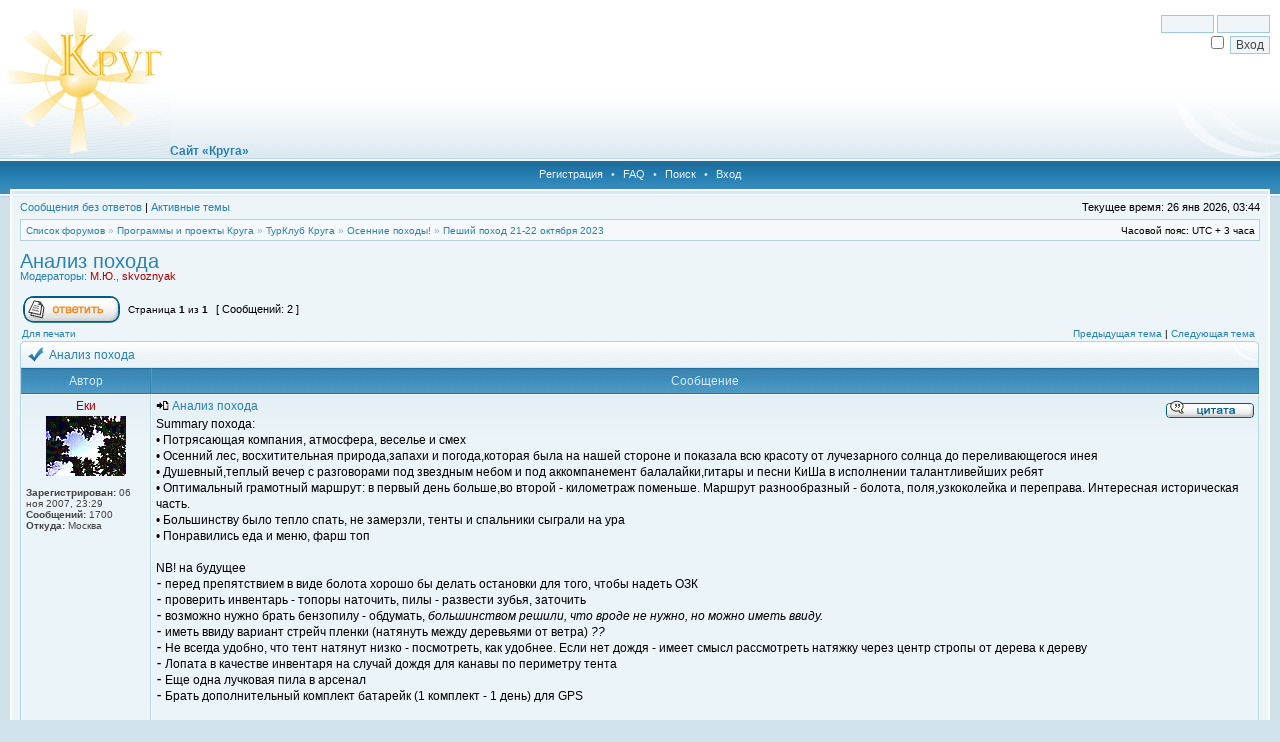

--- FILE ---
content_type: text/html; charset=UTF-8
request_url: http://www.krug-shar.ru/forum/viewtopic.php?f=303&t=9663&p=46115&sid=fbac17ed7c51aebdd54ee52f0a58194d
body_size: 10503
content:
<!DOCTYPE html PUBLIC "-//W3C//DTD XHTML 1.0 Transitional//EN" "http://www.w3.org/TR/xhtml1/DTD/xhtml1-transitional.dtd">
<html xmlns="http://www.w3.org/1999/xhtml" dir="ltr" lang="ru-ru" xml:lang="ru-ru">
<head>

<meta http-equiv="X-UA-Compatible" content="IE=edge,chrome=1" />
<meta http-equiv="content-type" content="text/html; charset=UTF-8" />
<meta http-equiv="content-language" content="ru-ru" />
<meta http-equiv="content-style-type" content="text/css" />
<meta http-equiv="imagetoolbar" content="no" />

<title>Форум &quot;Круга&quot; - Просмотр темы - Анализ похода</title>



<link rel="stylesheet" href="./styles/hestia_blue/theme/stylesheet.css" type="text/css" />

<script type="text/javascript">
// <![CDATA[

	var onload_functions = new Array();
	var onunload_functions = new Array();
	var ca_main_width = '100%';



function popup(url, width, height, name)
{
	if (!name)
	{
		name = '_popup';
	}

	window.open(url.replace(/&amp;/g, '&'), name, 'height=' + height + ',resizable=yes,scrollbars=yes,width=' + width);
	return false;
}

function jumpto()
{
	var page = prompt('Введите номер страницы, на которую Вы хотели бы перейти:', '1');
	var per_page = '';
	var base_url = '';

	if (page !== null && !isNaN(page) && page == Math.floor(page) && page > 0)
	{
		if (base_url.indexOf('?') == -1)
		{
			document.location.href = base_url + '?start=' + ((page - 1) * per_page);
		}
		else
		{
			document.location.href = base_url.replace(/&amp;/g, '&') + '&start=' + ((page - 1) * per_page);
		}
	}
}

/**
* Find a member
*/
function find_username(url)
{
	popup(url, 760, 570, '_usersearch');
	return false;
}

/**
* Mark/unmark checklist
* id = ID of parent container, name = name prefix, state = state [true/false]
*/
function marklist(id, name, state)
{
	var parent = document.getElementById(id);
	if (!parent)
	{
		eval('parent = document.' + id);
	}

	if (!parent)
	{
		return;
	}

	var rb = parent.getElementsByTagName('input');
	
	for (var r = 0; r < rb.length; r++)
	{
		if (rb[r].name.substr(0, name.length) == name)
		{
			rb[r].checked = state;
		}
	}
}



	/**
	* New function for handling multiple calls to window.onload and window.unload by pentapenguin
	*/
	window.onload = function()
	{
		for (var i = 0; i < onload_functions.length; i++)
		{
			eval(onload_functions[i]);
		}
	}

	window.onunload = function()
	{
		for (var i = 0; i < onunload_functions.length; i++)
		{
			eval(onunload_functions[i]);
		}
	}


if(navigator.userAgent && navigator.userAgent.indexOf('Mac OS X') > 0)
{
	document.write('<link rel="stylesheet" href="./styles/hestia_blue/theme/mac.css" type="text/css" />');
}

// ]]>
</script>
<script type="text/javascript" src="./styles/hestia_blue/template/ca_scripts.js"></script>
</head>
<body class="ltr">

<a name="top"></a>

<div id="logo-row">
    <div id="logo-left">
        <div id="logo-right">
            
                    <div id="logo-login">
                        <form method="post" action="./ucp.php?mode=login&amp;sid=88ef95c1353968276d6ffd3c2eb290cd">
                            <input class="post" type="text" name="username" size="7" title="Имя пользователя" /> <input class="post" type="password" name="password" size="7" title="Пароль" /><br />
                            <input type="checkbox" class="radio" name="autologin" title="Автоматически входить при каждом посещении" />&nbsp; <input type="submit" class="btnmain" name="login" value="Вход" />
                        	
                        </form>
                    </div>
                    
            <a href="./index.php?sid=88ef95c1353968276d6ffd3c2eb290cd"><img src="./styles/hestia_blue/imageset/site_logo.gif" alt="" title="" /></a><a class="forumlink" href="http://krug-shar.ru">&#1057;&#1072;&#1081;&#1090; &laquo;&#1050;&#1088;&#1091;&#1075;&#1072;&raquo
            </a>
            <div id="logo-clear"></div>
        </div>
    </div>
</div>
<div class="navrow">
    <a href="./ucp.php?mode=register&amp;sid=88ef95c1353968276d6ffd3c2eb290cd">Регистрация</a> &#8226; 
    <a href="./faq.php?sid=88ef95c1353968276d6ffd3c2eb290cd">FAQ</a>
     &#8226; <a href="./search.php?sid=88ef95c1353968276d6ffd3c2eb290cd">Поиск</a> &#8226; <a href="./ucp.php?mode=login&amp;sid=88ef95c1353968276d6ffd3c2eb290cd">Вход</a>
</div>
<div id="content">
<table border="0" cellspacing="0" cellpadding="0" width="100%" id="maintable" align="center">
<tr>
	<td id="contentrow">


	<p class="searchbar">
		<span style="float: left;"><a href="./search.php?search_id=unanswered&amp;sid=88ef95c1353968276d6ffd3c2eb290cd">Сообщения без ответов</a> | <a href="./search.php?search_id=active_topics&amp;sid=88ef95c1353968276d6ffd3c2eb290cd">Активные темы</a></span>
		
		<span style="float: right;">Текущее время: 26 янв 2026, 03:44</span>
		
	</p>
	

	<br style="clear: both;" />

	<table class="tablebg breadcrumb" width="100%" cellspacing="0" cellpadding="0" style="margin-top: 5px;">
	<tr>
		<td class="row1">
			<p class="breadcrumbs"><a href="./index.php?sid=88ef95c1353968276d6ffd3c2eb290cd">Список форумов</a> &#187; <a href="./viewforum.php?f=67&amp;sid=88ef95c1353968276d6ffd3c2eb290cd">Программы и проекты Круга</a> &#187; <a href="./viewforum.php?f=26&amp;sid=88ef95c1353968276d6ffd3c2eb290cd">ТурКлуб Круга</a> &#187; <a href="./viewforum.php?f=103&amp;sid=88ef95c1353968276d6ffd3c2eb290cd">Осенние походы!</a> &#187; <a href="./viewforum.php?f=303&amp;sid=88ef95c1353968276d6ffd3c2eb290cd">Пеший поход 21-22 октября 2023</a></p>
			<p class="datetime">Часовой пояс: UTC + 3 часа </p>
		</td>
	</tr>
	</table>

	<br />

<div id="pageheader">
	<h2><a class="titles" href="./viewtopic.php?f=303&amp;t=9663&amp;sid=88ef95c1353968276d6ffd3c2eb290cd">Анализ похода</a></h2>


	<p class="moderators">Модераторы: <a href="./memberlist.php?mode=viewprofile&amp;u=3&amp;sid=88ef95c1353968276d6ffd3c2eb290cd" style="color: #AA0000;" class="username-coloured">М.Ю.</a>, <a href="./memberlist.php?mode=viewprofile&amp;u=16&amp;sid=88ef95c1353968276d6ffd3c2eb290cd" style="color: #AA0000;" class="username-coloured">skvoznyak</a></p>

</div>

<br clear="all" /><br />

<div id="pagecontent">

	<table width="100%" cellspacing="1">
	<tr>
		
			<td align="left" valign="middle" nowrap="nowrap">
				<a href="./posting.php?mode=reply&amp;f=303&amp;t=9663&amp;sid=88ef95c1353968276d6ffd3c2eb290cd"><img src="./styles/hestia_blue/imageset/ru/button_topic_reply.gif" alt="Ответить на тему" title="Ответить на тему" /></a>
			</td>
		
			<td class="nav" valign="middle" nowrap="nowrap">&nbsp;Страница <strong>1</strong> из <strong>1</strong><br /></td>
			<td class="gensmall" nowrap="nowrap">&nbsp;[ Сообщений: 2 ]&nbsp;</td>
			<td class="gensmall" width="100%" align="right" nowrap="nowrap"></td>
		
	</tr>
	</table>

			<table width="100%" cellspacing="0">
			<tr>
				<td class="nav" nowrap="nowrap">
				<a href="./viewtopic.php?f=303&amp;t=9663&amp;sid=88ef95c1353968276d6ffd3c2eb290cd&amp;view=print" title="Для печати">Для печати</a>
				</td>
				<td class="nav" align="right" nowrap="nowrap"><a href="./viewtopic.php?f=303&amp;t=9663&amp;view=previous&amp;sid=88ef95c1353968276d6ffd3c2eb290cd">Предыдущая тема</a> | <a href="./viewtopic.php?f=303&amp;t=9663&amp;view=next&amp;sid=88ef95c1353968276d6ffd3c2eb290cd">Следующая тема</a>&nbsp;</td>
			</tr>
			</table>

	<div class="block-start">
	<div class="cap-div"><div class="cap-left"><div class="cap-right">Анализ похода&nbsp;</div></div></div>
	<table class="tablebg" width="100%" cellspacing="0">
        
        <tr>
            <th>Автор</th>
            <th width="100%">Сообщение</th>
        </tr>
        <tr class="row1">

			<td align="center" valign="top" class="row">
				<a name="p46113"></a>
				<div class="postauthor" style="color: #AA0000">Еки</div>
				<div class="postavatar"><img src="./download/file.php?avatar=1093.jpg" width="80" height="60" alt="Аватар пользователя" /></div>

				<div class="postdetails">
					<br /><b>Зарегистрирован:</b> 06 ноя 2007, 23:29<br /><b>Сообщений:</b> 1700<br /><b>Откуда:</b> Москва
				</div>
				<img src="./styles/hestia_blue/theme/images/spacer.gif" width="120" height="1" alt="" />
			</td>
			<td width="100%" height="25" class="row" valign="top">
				<div style="float: right;"><a href="./posting.php?mode=quote&amp;f=303&amp;p=46113&amp;sid=88ef95c1353968276d6ffd3c2eb290cd"><img src="./styles/hestia_blue/imageset/ru/icon_post_quote.gif" alt="Ответить с цитатой" title="Ответить с цитатой" /></a></div>
				<div class="postsubject"><a href="./viewtopic.php?p=46113&amp;sid=88ef95c1353968276d6ffd3c2eb290cd#p46113"><img src="./styles/hestia_blue/imageset/icon_topic_latest.gif" width="13" height="9" alt="Сообщение" title="Сообщение" /></a>&nbsp;Анализ похода</div>

					

						<div class="postbody">Summary похода: <br /> • Потрясающая компания, атмосфера, веселье и смех<br /> • Осенний лес, восхитительная природа,запахи и погода,которая была на нашей стороне и показала всю красоту от лучезарного солнца до переливающегося инея  <br /> • Душевный,теплый вечер с разговорами под звездным небом и под аккомпанемент балалайки,гитары и песни КиШа в исполнении талантливейших ребят <br /> • Оптимальный грамотный маршрут: в первый день больше,во второй - километраж поменьше. Маршрут разнообразный - болота, поля,узкоколейка и переправа. Интересная историческая часть.<br /> • Большинству было тепло спать, не замерзли, тенты и спальники сыграли на ура <br /> • Понравились еда и меню, фарш топ <br /><br />NB! на будущее <br /> ⁃ перед препятствием в виде болота хорошо бы делать остановки для того, чтобы надеть ОЗК<br /> ⁃ проверить инвентарь - топоры наточить, пилы - развести зубья, заточить <br /> ⁃ возможно нужно брать бензопилу - обдумать, <span style="font-style: italic">большинством решили, что вроде не нужно, но можно иметь ввиду.</span><br /> ⁃ иметь ввиду вариант стрейч пленки (натянуть между деревьями от ветра) <span style="font-style: italic">??</span><br /> ⁃ Не всегда удобно, что тент натянут низко - посмотреть, как удобнее. Если нет дождя - имеет смысл рассмотреть натяжку через центр стропы от дерева к дереву <br /> ⁃ Лопата в качестве инвентаря на случай дождя для канавы по периметру тента <br /> ⁃ Еще одна лучковая пила в арсенал  <br /> ⁃ Брать дополнительный комплект батарейк (1 комплект - 1 день) для GPS<br /><br />Катя</div>

					
						<div class="postbody signature"><br /><span class="line">_________________</span><br />потрогай руками облака, 
<br />вот оно-небо над нами</div>
					<br clear="all" /><br />
			</td>
		</tr>

		<tr class="row1">

			<td class="postbottom" align="center">21 ноя 2023, 16:48</td>
			<td class="postbottom postbuttons" valign="middle">
				
					<div style="float: right">
					
					</div>
				<a href="./memberlist.php?mode=viewprofile&amp;u=1093&amp;sid=88ef95c1353968276d6ffd3c2eb290cd"><img src="./styles/hestia_blue/imageset/ru/icon_user_profile.gif" alt="Профиль" title="Профиль" /></a> <a href="http://www.icq.com/people/330207604/"><img src="./styles/hestia_blue/imageset/ru/icon_contact_icq.gif" alt="ICQ" title="ICQ" /></a> 
			</td>
    	
		</tr>
	
	<tr>
		<td class="spacer" colspan="2" height="1"><img src="./styles/hestia_blue/theme/images/spacer.gif" alt="" width="1" height="1" /></td>
	</tr>
	<tr class="row2">

			<td align="center" valign="top" class="row">
				<a name="p46115"></a>
				<div class="postauthor">Света Алексеева</div>
				

				<div class="postdetails">
					<br /><b>Зарегистрирован:</b> 23 сен 2012, 11:23<br /><b>Сообщений:</b> 392
				</div>
				<img src="./styles/hestia_blue/theme/images/spacer.gif" width="120" height="1" alt="" />
			</td>
			<td width="100%" height="25" class="row" valign="top">
				<div style="float: right;"><a href="./posting.php?mode=quote&amp;f=303&amp;p=46115&amp;sid=88ef95c1353968276d6ffd3c2eb290cd"><img src="./styles/hestia_blue/imageset/ru/icon_post_quote.gif" alt="Ответить с цитатой" title="Ответить с цитатой" /></a></div>
				<div class="postsubject"><a href="./viewtopic.php?p=46115&amp;sid=88ef95c1353968276d6ffd3c2eb290cd#p46115"><img src="./styles/hestia_blue/imageset/icon_topic_latest.gif" width="13" height="9" alt="Сообщение" title="Сообщение" /></a>&nbsp;Re: Анализ похода</div>

					

						<div class="postbody">ВАЖНО! Ответственный за общественное оборудование заканчивает свою работу только тогда,  когда оборудование отдал Наташе Овечкиной. Отдавать оперативно.</div>

					<br clear="all" /><br />
			</td>
		</tr>

		<tr class="row2">

			<td class="postbottom" align="center">05 дек 2023, 21:11</td>
			<td class="postbottom postbuttons" valign="middle">
				
					<div style="float: right">
					
					</div>
				<a href="./memberlist.php?mode=viewprofile&amp;u=6309&amp;sid=88ef95c1353968276d6ffd3c2eb290cd"><img src="./styles/hestia_blue/imageset/ru/icon_user_profile.gif" alt="Профиль" title="Профиль" /></a> 
			</td>
    	
		</tr>
	
	<tr>
		<td class="cat" colspan="2" align="center"><form name="viewtopic" method="post" action="./viewtopic.php?f=303&amp;t=9663&amp;sid=88ef95c1353968276d6ffd3c2eb290cd"><span class="gensmall">Показать сообщения за:</span> <select name="st" id="st"><option value="0" selected="selected">Все сообщения</option><option value="1">1 день</option><option value="7">7 дней</option><option value="14">2 недели</option><option value="30">1 месяц</option><option value="90">3 месяца</option><option value="180">6 месяцев</option><option value="365">1 год</option></select>&nbsp;<span class="gensmall">Сортировать по:</span> <select name="sk" id="sk"><option value="a">Автор</option><option value="t" selected="selected">Время размещения</option><option value="s">Заголовок</option></select> <select name="sd" id="sd"><option value="a" selected="selected">по возрастанию</option><option value="d">по убыванию</option></select>&nbsp;<input class="btnlite" type="submit" value="Перейти" name="sort" /></form></td>
	</tr>
	
	</table>
	<div class="block-end-left"><div class="block-end-right"></div></div></div>

	<table width="100%" cellspacing="1">
	<tr>
		
			<td align="left" valign="middle" nowrap="nowrap">
				<a href="./posting.php?mode=reply&amp;f=303&amp;t=9663&amp;sid=88ef95c1353968276d6ffd3c2eb290cd"><img src="./styles/hestia_blue/imageset/ru/button_topic_reply.gif" alt="Ответить на тему" title="Ответить на тему" /></a>&nbsp;
			</td>
		
			<td class="nav" valign="middle" nowrap="nowrap">&nbsp;Страница <strong>1</strong> из <strong>1</strong><br /></td>
			<td class="gensmall" nowrap="nowrap">&nbsp;[ Сообщений: 2 ]&nbsp;</td>
			<td class="gensmall" width="100%" align="right" nowrap="nowrap"></td>
		
	</tr>
	</table>

</div>



<div id="pagefooter"></div>

<table class="tablebg breadcrumb" width="100%" cellspacing="0" cellpadding="0" style="margin-top: 5px;">
	<tr>
		<td class="row1">
			<p class="breadcrumbs"><a href="./index.php?sid=88ef95c1353968276d6ffd3c2eb290cd">Список форумов</a> &#187; <a href="./viewforum.php?f=67&amp;sid=88ef95c1353968276d6ffd3c2eb290cd">Программы и проекты Круга</a> &#187; <a href="./viewforum.php?f=26&amp;sid=88ef95c1353968276d6ffd3c2eb290cd">ТурКлуб Круга</a> &#187; <a href="./viewforum.php?f=103&amp;sid=88ef95c1353968276d6ffd3c2eb290cd">Осенние походы!</a> &#187; <a href="./viewforum.php?f=303&amp;sid=88ef95c1353968276d6ffd3c2eb290cd">Пеший поход 21-22 октября 2023</a></p>
			<p class="datetime">Часовой пояс: UTC + 3 часа </p>
		</td>
	</tr>
	</table>
	<br clear="all" />

	<table class="tablebg" width="100%" cellspacing="0">
	<tr>
		<td class="cat"><h4>Кто сейчас на форуме</h4></td>
	</tr>
	<tr>
		<td class="row1"><p class="gensmall">Сейчас этот форум просматривают: нет зарегистрированных пользователей и гости: 1</p></td>
	</tr>
	</table>


<br clear="all" />

<table width="100%" cellspacing="1">
<tr>
	<td width="40%" valign="top" nowrap="nowrap" align="left"></td>
	<td align="right" valign="top" nowrap="nowrap"><span class="gensmall">Вы <strong>не можете</strong> начинать темы<br />Вы <strong>не можете</strong> отвечать на сообщения<br />Вы <strong>не можете</strong> редактировать свои сообщения<br />Вы <strong>не можете</strong> удалять свои сообщения<br />Вы <strong>не можете</strong> добавлять вложения<br /></span></td>
</tr>
</table>

<br clear="all" />

<table width="100%" cellspacing="0">
<tr>
	<td><form method="post" name="search" action="./search.php?sid=88ef95c1353968276d6ffd3c2eb290cd"><span class="gensmall">Найти:</span> <input class="post" type="text" name="keywords" size="20" /> <input class="btnlite" type="submit" value="Перейти" /></form></td>
	<td align="right">
	<form method="post" name="jumpbox" action="./viewforum.php?sid=88ef95c1353968276d6ffd3c2eb290cd" onsubmit="if(document.jumpbox.f.value == -1){return false;}">

	<table cellspacing="0" cellpadding="0" border="0">
	<tr>
		<td nowrap="nowrap"><span class="gensmall">Перейти:</span>&nbsp;<select name="f" onchange="if(this.options[this.selectedIndex].value != -1){ document.forms['jumpbox'].submit() }">

		
			<option value="-1">выберите форум</option>
		<option value="-1">------------------</option>
			<option value="66">Общие форумы</option>
		
			<option value="4">&nbsp; &nbsp;&quot;КРУГоверть&quot;</option>
		
			<option value="48">&nbsp; &nbsp;Для тех, кто здесь недавно</option>
		
			<option value="25">&nbsp; &nbsp;Все начинается с идеи...</option>
		
			<option value="67">Программы и проекты Круга</option>
		
			<option value="264">&nbsp; &nbsp;Творческий вечер Круга</option>
		
			<option value="207">&nbsp; &nbsp;НАШИ СБОРЫ и Сбор-дни</option>
		
			<option value="44">&nbsp; &nbsp;Ко Дню Победы</option>
		
			<option value="40">&nbsp; &nbsp;Лето Круга</option>
		
			<option value="237">&nbsp; &nbsp;&nbsp; &nbsp;Постройки</option>
		
			<option value="26">&nbsp; &nbsp;ТурКлуб Круга</option>
		
			<option value="188">&nbsp; &nbsp;&nbsp; &nbsp;Фото-Видео Архив ТурКлуба Круга</option>
		
			<option value="103">&nbsp; &nbsp;&nbsp; &nbsp;Осенние походы!</option>
		
			<option value="312">&nbsp; &nbsp;&nbsp; &nbsp;&nbsp; &nbsp;Поход под Старицу 18-19 октября 2025</option>
		
			<option value="307">&nbsp; &nbsp;&nbsp; &nbsp;&nbsp; &nbsp;Осенний Ноябрьский Поход 2024!!!</option>
		
			<option value="308">&nbsp; &nbsp;&nbsp; &nbsp;&nbsp; &nbsp;Пеший поход 12-13 октября 2024</option>
		
			<option value="303" selected="selected">&nbsp; &nbsp;&nbsp; &nbsp;&nbsp; &nbsp;Пеший поход 21-22 октября 2023</option>
		
			<option value="302">&nbsp; &nbsp;&nbsp; &nbsp;&nbsp; &nbsp;Осенний водный двухдневный 7-8 октября 2023</option>
		
			<option value="297">&nbsp; &nbsp;&nbsp; &nbsp;&nbsp; &nbsp;Недетская пешка:) 15-16 октября 2022</option>
		
			<option value="296">&nbsp; &nbsp;&nbsp; &nbsp;&nbsp; &nbsp;Осенняя двушка 1-2 октября 2022</option>
		
			<option value="292">&nbsp; &nbsp;&nbsp; &nbsp;&nbsp; &nbsp;Осенняя двушка 23-24 октября 2021</option>
		
			<option value="288">&nbsp; &nbsp;&nbsp; &nbsp;&nbsp; &nbsp;Поход 24-25 октября 2020</option>
		
			<option value="287">&nbsp; &nbsp;&nbsp; &nbsp;&nbsp; &nbsp;Осенняя двушка 2020</option>
		
			<option value="278">&nbsp; &nbsp;&nbsp; &nbsp;&nbsp; &nbsp;Сентябрьская Двушка 2019</option>
		
			<option value="282">&nbsp; &nbsp;&nbsp; &nbsp;&nbsp; &nbsp;12-13 октября 2019 Пешая двушка</option>
		
			<option value="279">&nbsp; &nbsp;&nbsp; &nbsp;&nbsp; &nbsp;Ноябрьский поход 2019</option>
		
			<option value="262">&nbsp; &nbsp;&nbsp; &nbsp;&nbsp; &nbsp;13-14 октября 2018 Пешая двушка</option>
		
			<option value="263">&nbsp; &nbsp;&nbsp; &nbsp;&nbsp; &nbsp;Ноябрьский 2018</option>
		
			<option value="261">&nbsp; &nbsp;&nbsp; &nbsp;&nbsp; &nbsp;Байдарочный поход 2018 Осень!!!</option>
		
			<option value="254">&nbsp; &nbsp;&nbsp; &nbsp;&nbsp; &nbsp;Пешая двушка 14-15 октября</option>
		
			<option value="255">&nbsp; &nbsp;&nbsp; &nbsp;&nbsp; &nbsp;Ноябрьский 2017</option>
		
			<option value="253">&nbsp; &nbsp;&nbsp; &nbsp;&nbsp; &nbsp;Двухдневный 7-8 октября 2017</option>
		
			<option value="244">&nbsp; &nbsp;&nbsp; &nbsp;&nbsp; &nbsp;Вело-пешая двушка 24-25 сентября 2016</option>
		
			<option value="245">&nbsp; &nbsp;&nbsp; &nbsp;&nbsp; &nbsp;Пеший поход 15-16 октября  2016</option>
		
			<option value="246">&nbsp; &nbsp;&nbsp; &nbsp;&nbsp; &nbsp;Осенний Ноябрьский! 2016</option>
		
			<option value="238">&nbsp; &nbsp;&nbsp; &nbsp;&nbsp; &nbsp;Вело-пеший поход 26-27 сентября 2015</option>
		
			<option value="239">&nbsp; &nbsp;&nbsp; &nbsp;&nbsp; &nbsp;Костромская область 2015 пешка</option>
		
			<option value="214">&nbsp; &nbsp;&nbsp; &nbsp;&nbsp; &nbsp;Осенний многодневный 2014</option>
		
			<option value="215">&nbsp; &nbsp;&nbsp; &nbsp;&nbsp; &nbsp;Двухдневная пешка 27-28 сентября 2014г.</option>
		
			<option value="213">&nbsp; &nbsp;&nbsp; &nbsp;&nbsp; &nbsp;Однодневный осенний веловыход 2014</option>
		
			<option value="203">&nbsp; &nbsp;&nbsp; &nbsp;&nbsp; &nbsp;Осенний поход октябрь 2013 года. Костромская область.</option>
		
			<option value="191">&nbsp; &nbsp;&nbsp; &nbsp;&nbsp; &nbsp;Осенний поход 2-5 ноября 2012 года</option>
		
			<option value="189">&nbsp; &nbsp;&nbsp; &nbsp;&nbsp; &nbsp;Вело-пеший выход 2012</option>
		
			<option value="166">&nbsp; &nbsp;&nbsp; &nbsp;&nbsp; &nbsp;Осенний 2011</option>
		
			<option value="127">&nbsp; &nbsp;&nbsp; &nbsp;&nbsp; &nbsp;ОООсенний ОООднодневный веловыход 2010</option>
		
			<option value="129">&nbsp; &nbsp;&nbsp; &nbsp;&nbsp; &nbsp;Поход 4 – 7 ноября 2010 года</option>
		
			<option value="128">&nbsp; &nbsp;&nbsp; &nbsp;&nbsp; &nbsp;Вело-пеший выход 2010</option>
		
			<option value="119">&nbsp; &nbsp;&nbsp; &nbsp;&nbsp; &nbsp;поход 10-11 октября 2009</option>
		
			<option value="120">&nbsp; &nbsp;&nbsp; &nbsp;&nbsp; &nbsp;Рёконь 2009</option>
		
			<option value="117">&nbsp; &nbsp;&nbsp; &nbsp;&nbsp; &nbsp;Веловыход для Чайничков - 20 сентября 2009г</option>
		
			<option value="104">&nbsp; &nbsp;&nbsp; &nbsp;&nbsp; &nbsp;Осенний поход 2, 3, 4 ноября.</option>
		
			<option value="105">&nbsp; &nbsp;&nbsp; &nbsp;&nbsp; &nbsp;Веловыход для Чайничков - 19 октября 2008 года</option>
		
			<option value="106">&nbsp; &nbsp;&nbsp; &nbsp;&nbsp; &nbsp;Веловыход в последнии выходные сентября (27-28.09.2008)</option>
		
			<option value="107">&nbsp; &nbsp;&nbsp; &nbsp;&nbsp; &nbsp;Выход Ладошки сентябрь 2008</option>
		
			<option value="108">&nbsp; &nbsp;&nbsp; &nbsp;&nbsp; &nbsp;Выход среднего состава 13-14 октября.</option>
		
			<option value="109">&nbsp; &nbsp;&nbsp; &nbsp;&nbsp; &nbsp;Осенний поход 9,10,11 октября</option>
		
			<option value="110">&nbsp; &nbsp;&nbsp; &nbsp;&nbsp; &nbsp;Осенний выход 2005 Куликовское поле</option>
		
			<option value="95">&nbsp; &nbsp;&nbsp; &nbsp;Зимние походы!</option>
		
			<option value="313">&nbsp; &nbsp;&nbsp; &nbsp;&nbsp; &nbsp;Зимний многодневный 2026</option>
		
			<option value="309">&nbsp; &nbsp;&nbsp; &nbsp;&nbsp; &nbsp;Зимняя Двушка 2025</option>
		
			<option value="304">&nbsp; &nbsp;&nbsp; &nbsp;&nbsp; &nbsp;Зимний Пеший 2024!!!</option>
		
			<option value="298">&nbsp; &nbsp;&nbsp; &nbsp;&nbsp; &nbsp;Зима 2023 Многодневный</option>
		
			<option value="293">&nbsp; &nbsp;&nbsp; &nbsp;&nbsp; &nbsp;Зима 2022 Русский Север</option>
		
			<option value="289">&nbsp; &nbsp;&nbsp; &nbsp;&nbsp; &nbsp;Зима 2021 Русский Север</option>
		
			<option value="284">&nbsp; &nbsp;&nbsp; &nbsp;&nbsp; &nbsp;СуперДвушка 2020</option>
		
			<option value="285">&nbsp; &nbsp;&nbsp; &nbsp;&nbsp; &nbsp;2020 многодневный!!!</option>
		
			<option value="265">&nbsp; &nbsp;&nbsp; &nbsp;&nbsp; &nbsp;Зимний двухдневный 2019</option>
		
			<option value="266">&nbsp; &nbsp;&nbsp; &nbsp;&nbsp; &nbsp;Многодневный 2019</option>
		
			<option value="257">&nbsp; &nbsp;&nbsp; &nbsp;&nbsp; &nbsp;Двухдневный тренировочный зима 2018</option>
		
			<option value="258">&nbsp; &nbsp;&nbsp; &nbsp;&nbsp; &nbsp;Многодневный 2018</option>
		
			<option value="247">&nbsp; &nbsp;&nbsp; &nbsp;&nbsp; &nbsp;Тренировочная зимняя двушка 28-29 января 2017</option>
		
			<option value="248">&nbsp; &nbsp;&nbsp; &nbsp;&nbsp; &nbsp;Зимний многодневный 2017</option>
		
			<option value="240">&nbsp; &nbsp;&nbsp; &nbsp;&nbsp; &nbsp;Снегоступный Зимний Выход 2016</option>
		
			<option value="218">&nbsp; &nbsp;&nbsp; &nbsp;&nbsp; &nbsp;Зимний двухдневный поход 2015</option>
		
			<option value="209">&nbsp; &nbsp;&nbsp; &nbsp;&nbsp; &nbsp;Зимний многодневный 2014</option>
		
			<option value="219">&nbsp; &nbsp;&nbsp; &nbsp;&nbsp; &nbsp;Зимний многодневный 2015</option>
		
			<option value="208">&nbsp; &nbsp;&nbsp; &nbsp;&nbsp; &nbsp;Зимний тренировочный 2014</option>
		
			<option value="192">&nbsp; &nbsp;&nbsp; &nbsp;&nbsp; &nbsp;Зимний выход 2013</option>
		
			<option value="168">&nbsp; &nbsp;&nbsp; &nbsp;&nbsp; &nbsp;Зимний выход 2012</option>
		
			<option value="169">&nbsp; &nbsp;&nbsp; &nbsp;&nbsp; &nbsp;Лыжный однодневный выход 2012</option>
		
			<option value="132">&nbsp; &nbsp;&nbsp; &nbsp;&nbsp; &nbsp;Зимний выход 2011</option>
		
			<option value="125">&nbsp; &nbsp;&nbsp; &nbsp;&nbsp; &nbsp;Зимний выход, с лесной ночёвкой 2010</option>
		
			<option value="124">&nbsp; &nbsp;&nbsp; &nbsp;&nbsp; &nbsp;Зимний выход с тёплой ночёвкой 2010</option>
		
			<option value="96">&nbsp; &nbsp;&nbsp; &nbsp;&nbsp; &nbsp;Зимний выход 2009 на лагерную стоянку</option>
		
			<option value="97">&nbsp; &nbsp;&nbsp; &nbsp;&nbsp; &nbsp;Лыжный выход 2008 (лесная ночёвка).</option>
		
			<option value="98">&nbsp; &nbsp;&nbsp; &nbsp;&nbsp; &nbsp;Зимний выход 2008 - тёплая ночёвка.</option>
		
			<option value="99">&nbsp; &nbsp;&nbsp; &nbsp;&nbsp; &nbsp;Зимний выход 2007 (лесная ночёвка)</option>
		
			<option value="100">&nbsp; &nbsp;&nbsp; &nbsp;&nbsp; &nbsp;Зимний выход 2007 (тёплая ночёвка)!</option>
		
			<option value="101">&nbsp; &nbsp;&nbsp; &nbsp;&nbsp; &nbsp;Зимний выход 2006</option>
		
			<option value="102">&nbsp; &nbsp;&nbsp; &nbsp;&nbsp; &nbsp;Зимний выход февраль 2005</option>
		
			<option value="85">&nbsp; &nbsp;&nbsp; &nbsp;Весенние походы!</option>
		
			<option value="311">&nbsp; &nbsp;&nbsp; &nbsp;&nbsp; &nbsp;Всевозрастная майская двушка 2025</option>
		
			<option value="310">&nbsp; &nbsp;&nbsp; &nbsp;&nbsp; &nbsp;Апрельская пешая двушка 2025</option>
		
			<option value="306">&nbsp; &nbsp;&nbsp; &nbsp;&nbsp; &nbsp;Всевозрастная майская двушка 2024</option>
		
			<option value="305">&nbsp; &nbsp;&nbsp; &nbsp;&nbsp; &nbsp;Апрельская пешая двушка 2024</option>
		
			<option value="300">&nbsp; &nbsp;&nbsp; &nbsp;&nbsp; &nbsp;Весенний р.Онега 2023</option>
		
			<option value="301">&nbsp; &nbsp;&nbsp; &nbsp;&nbsp; &nbsp;Апрельская пешая двушка 2023</option>
		
			<option value="294">&nbsp; &nbsp;&nbsp; &nbsp;&nbsp; &nbsp;Апрельская пешая двушка 2022</option>
		
			<option value="295">&nbsp; &nbsp;&nbsp; &nbsp;&nbsp; &nbsp;Байдарочный Весенний 2022</option>
		
			<option value="290">&nbsp; &nbsp;&nbsp; &nbsp;&nbsp; &nbsp;Апрельская пешая двушка 2021</option>
		
			<option value="286">&nbsp; &nbsp;&nbsp; &nbsp;&nbsp; &nbsp;Апрельская пешая двушка 2020</option>
		
			<option value="268">&nbsp; &nbsp;&nbsp; &nbsp;&nbsp; &nbsp;Майский байдарочный 2019</option>
		
			<option value="267">&nbsp; &nbsp;&nbsp; &nbsp;&nbsp; &nbsp;Апрельская пешая двушка 2019</option>
		
			<option value="259">&nbsp; &nbsp;&nbsp; &nbsp;&nbsp; &nbsp;Апрельский вело-пеший 2018</option>
		
			<option value="260">&nbsp; &nbsp;&nbsp; &nbsp;&nbsp; &nbsp;Весенний многодневный пеше-байдарочный 2018</option>
		
			<option value="249">&nbsp; &nbsp;&nbsp; &nbsp;&nbsp; &nbsp;Онега 2017</option>
		
			<option value="250">&nbsp; &nbsp;&nbsp; &nbsp;&nbsp; &nbsp;Апрельская пешая двушка 2017</option>
		
			<option value="243">&nbsp; &nbsp;&nbsp; &nbsp;&nbsp; &nbsp;Апрельский вело-пеший 2016</option>
		
			<option value="242">&nbsp; &nbsp;&nbsp; &nbsp;&nbsp; &nbsp;Байдарочный Майский 2016</option>
		
			<option value="234">&nbsp; &nbsp;&nbsp; &nbsp;&nbsp; &nbsp;Семейный 3-дневный поход в мае 2015</option>
		
			<option value="236">&nbsp; &nbsp;&nbsp; &nbsp;&nbsp; &nbsp;ВелоОднушкаПокатушка2015</option>
		
			<option value="233">&nbsp; &nbsp;&nbsp; &nbsp;&nbsp; &nbsp;Весенний ВЕЛО-ПЕШИЙ 2015</option>
		
			<option value="211">&nbsp; &nbsp;&nbsp; &nbsp;&nbsp; &nbsp;Весенний поход 2014.</option>
		
			<option value="212">&nbsp; &nbsp;&nbsp; &nbsp;&nbsp; &nbsp;Просто выход Ладошки</option>
		
			<option value="198">&nbsp; &nbsp;&nbsp; &nbsp;&nbsp; &nbsp;Двухдневный выход 20-21 апреля 2013</option>
		
			<option value="199">&nbsp; &nbsp;&nbsp; &nbsp;&nbsp; &nbsp;Кересть 2013 весенний поход</option>
		
			<option value="200">&nbsp; &nbsp;&nbsp; &nbsp;&nbsp; &nbsp;Весенний ВЕЛО-ПЕШИЙ 2013</option>
		
			<option value="171">&nbsp; &nbsp;&nbsp; &nbsp;&nbsp; &nbsp;Весенний выход 14-15 апреля 2012</option>
		
			<option value="176">&nbsp; &nbsp;&nbsp; &nbsp;&nbsp; &nbsp;Апрель-май2012</option>
		
			<option value="185">&nbsp; &nbsp;&nbsp; &nbsp;&nbsp; &nbsp;Байдарочный поход 2012</option>
		
			<option value="186">&nbsp; &nbsp;&nbsp; &nbsp;&nbsp; &nbsp;Поход под Вязьму 2012</option>
		
			<option value="133">&nbsp; &nbsp;&nbsp; &nbsp;&nbsp; &nbsp;ДвухДневный поход 2011</option>
		
			<option value="134">&nbsp; &nbsp;&nbsp; &nbsp;&nbsp; &nbsp;Майский выход 2011</option>
		
			<option value="126">&nbsp; &nbsp;&nbsp; &nbsp;&nbsp; &nbsp;Весенний выход 2010!</option>
		
			<option value="87">&nbsp; &nbsp;&nbsp; &nbsp;&nbsp; &nbsp;Весенний выход 2009 Курская Дуга</option>
		
			<option value="88">&nbsp; &nbsp;&nbsp; &nbsp;&nbsp; &nbsp;Веловыход 18-19 апреля, Вело2-ка</option>
		
			<option value="89">&nbsp; &nbsp;&nbsp; &nbsp;&nbsp; &nbsp;Веловыход для Чайничков -2! Ви’лл би бек</option>
		
			<option value="90">&nbsp; &nbsp;&nbsp; &nbsp;&nbsp; &nbsp;Майский выход Ладошки 24-25 мая 2008 года</option>
		
			<option value="92">&nbsp; &nbsp;&nbsp; &nbsp;&nbsp; &nbsp;Весенний выход 18-20.05.07</option>
		
			<option value="91">&nbsp; &nbsp;&nbsp; &nbsp;&nbsp; &nbsp;Однодневный веловыход к Серафимо-Знаменскому Скиту</option>
		
			<option value="93">&nbsp; &nbsp;&nbsp; &nbsp;&nbsp; &nbsp;Весенний выход Цветочного города</option>
		
			<option value="94">&nbsp; &nbsp;&nbsp; &nbsp;&nbsp; &nbsp;Весенний выход 2006 река Нерль</option>
		
			<option value="111">&nbsp; &nbsp;&nbsp; &nbsp;&nbsp; &nbsp;Пеше-вело-байдарочный выход май 2005</option>
		
			<option value="112">&nbsp; &nbsp;&nbsp; &nbsp;Летние походы!</option>
		
			<option value="299">&nbsp; &nbsp;&nbsp; &nbsp;&nbsp; &nbsp;Летний поход 2023</option>
		
			<option value="291">&nbsp; &nbsp;&nbsp; &nbsp;&nbsp; &nbsp;Летний поход 2021</option>
		
			<option value="269">&nbsp; &nbsp;&nbsp; &nbsp;&nbsp; &nbsp;Летний поход 2019</option>
		
			<option value="256">&nbsp; &nbsp;&nbsp; &nbsp;&nbsp; &nbsp;СейдОзеро2018</option>
		
			<option value="252">&nbsp; &nbsp;&nbsp; &nbsp;&nbsp; &nbsp;Июньский поход 2017</option>
		
			<option value="251">&nbsp; &nbsp;&nbsp; &nbsp;&nbsp; &nbsp;Лето 2017 Усьва</option>
		
			<option value="241">&nbsp; &nbsp;&nbsp; &nbsp;&nbsp; &nbsp;Летний поход 2016</option>
		
			<option value="232">&nbsp; &nbsp;&nbsp; &nbsp;&nbsp; &nbsp;Унежма 2015</option>
		
			<option value="210">&nbsp; &nbsp;&nbsp; &nbsp;&nbsp; &nbsp;Летний поход 2014</option>
		
			<option value="202">&nbsp; &nbsp;&nbsp; &nbsp;&nbsp; &nbsp;Трансполярная магистраль 2014</option>
		
			<option value="201">&nbsp; &nbsp;&nbsp; &nbsp;&nbsp; &nbsp;Рдея 2013</option>
		
			<option value="187">&nbsp; &nbsp;&nbsp; &nbsp;&nbsp; &nbsp;Чупа - Соностров 2012</option>
		
			<option value="113">&nbsp; &nbsp;&nbsp; &nbsp;&nbsp; &nbsp;Вело-пеше-байдарочный выход 12-14.06.09</option>
		
			<option value="114">&nbsp; &nbsp;&nbsp; &nbsp;&nbsp; &nbsp;Поездка на Соловецкие острова летом 2006 года</option>
		
			<option value="135">&nbsp; &nbsp;&nbsp; &nbsp;&nbsp; &nbsp;Поход в августе 2011 года.</option>
		
			<option value="123">&nbsp; &nbsp;&nbsp; &nbsp;Планы на год.</option>
		
			<option value="81">&nbsp; &nbsp;&nbsp; &nbsp;Походы 8 Н</option>
		
			<option value="69">Виртуальный офис КРУГА</option>
		
			<option value="35">&nbsp; &nbsp;Виртуальный офис - повседневность</option>
		
			<option value="70">Точка роста</option>
		
			<option value="275">&nbsp; &nbsp;Смыслы и цели</option>
		
			<option value="283">&nbsp; &nbsp;Деятельность</option>
		
			<option value="280">&nbsp; &nbsp;Команда: качество взаимодействия</option>
		
			<option value="276">&nbsp; &nbsp;Целевая аудитория</option>
		
			<option value="281">&nbsp; &nbsp;Онлайн-школа</option>
		
			<option value="235">&nbsp; &nbsp;ДОМ для Круга</option>
		
			<option value="270">Дела давно минувших дней - Архив</option>
		
			<option value="271">&nbsp; &nbsp;Из Общих форумов</option>
		
			<option value="47">&nbsp; &nbsp;&nbsp; &nbsp;Кому-то труднее, чем нам...</option>
		
			<option value="6">&nbsp; &nbsp;&nbsp; &nbsp;Осмысляем свою работу</option>
		
			<option value="7">&nbsp; &nbsp;&nbsp; &nbsp;Доска объявлений!</option>
		
			<option value="1">&nbsp; &nbsp;&nbsp; &nbsp;Сайт Круга</option>
		
			<option value="23">&nbsp; &nbsp;&nbsp; &nbsp;Спорт, спорт, спорт!</option>
		
			<option value="24">&nbsp; &nbsp;&nbsp; &nbsp;Музыкальная шкатулка</option>
		
			<option value="29">&nbsp; &nbsp;&nbsp; &nbsp;Книги, фильмы, выставки, спектакли, концерты и...</option>
		
			<option value="31">&nbsp; &nbsp;&nbsp; &nbsp;Создаем сами...</option>
		
			<option value="34">&nbsp; &nbsp;&nbsp; &nbsp;Любовь и боль моя, Россия...</option>
		
			<option value="45">&nbsp; &nbsp;&nbsp; &nbsp;КОНСИЛИУМ  взрослых</option>
		
			<option value="46">&nbsp; &nbsp;&nbsp; &nbsp;КОНСИЛИУМ юных</option>
		
			<option value="33">&nbsp; &nbsp;&nbsp; &nbsp;Клуб ГУРМАНоидов</option>
		
			<option value="2">&nbsp; &nbsp;&nbsp; &nbsp;Болталка</option>
		
			<option value="19">&nbsp; &nbsp;&nbsp; &nbsp;Занятные предложения</option>
		
			<option value="141">&nbsp; &nbsp;&nbsp; &nbsp;&nbsp; &nbsp;О лошадках!</option>
		
			<option value="272">&nbsp; &nbsp;Из проектов Круга</option>
		
			<option value="16">&nbsp; &nbsp;&nbsp; &nbsp;День рождения КРУГа</option>
		
			<option value="49">&nbsp; &nbsp;&nbsp; &nbsp;Надежда - 2006</option>
		
			<option value="56">&nbsp; &nbsp;&nbsp; &nbsp;Композиция к Дню Победы - 2007</option>
		
			<option value="71">&nbsp; &nbsp;&nbsp; &nbsp;Рождественские вечера Круга</option>
		
			<option value="14">&nbsp; &nbsp;&nbsp; &nbsp;Построение СЕБЯ</option>
		
			<option value="50">&nbsp; &nbsp;&nbsp; &nbsp;Добровольцы - добрая воля к добрым делам</option>
		
			<option value="84">&nbsp; &nbsp;&nbsp; &nbsp;&nbsp; &nbsp;Восстановление храма в Диево</option>
		
			<option value="9">&nbsp; &nbsp;&nbsp; &nbsp;Семейный клуб &quot;Ладошка&quot;</option>
		
			<option value="10">&nbsp; &nbsp;&nbsp; &nbsp;Программа «Синий ветер»</option>
		
			<option value="145">&nbsp; &nbsp;&nbsp; &nbsp;&nbsp; &nbsp;Волшебное Приглашение</option>
		
			<option value="216">&nbsp; &nbsp;&nbsp; &nbsp;&nbsp; &nbsp;&nbsp; &nbsp;Волшебное Приглашение 2014-2015</option>
		
			<option value="205">&nbsp; &nbsp;&nbsp; &nbsp;&nbsp; &nbsp;&nbsp; &nbsp;Новогодняя Сказка 2013-2014</option>
		
			<option value="130">&nbsp; &nbsp;&nbsp; &nbsp;&nbsp; &nbsp;Чудес связующая нить</option>
		
			<option value="118">&nbsp; &nbsp;&nbsp; &nbsp;&nbsp; &nbsp;&nbsp; &nbsp;Чудес связующая нить &quot;2009-2010&quot;</option>
		
			<option value="195">&nbsp; &nbsp;&nbsp; &nbsp;&nbsp; &nbsp;&nbsp; &nbsp;Чудес связующая нить &quot;2010-2011&quot;</option>
		
			<option value="196">&nbsp; &nbsp;&nbsp; &nbsp;&nbsp; &nbsp;&nbsp; &nbsp;Чудес связующая нить &quot;2011-2012&quot;</option>
		
			<option value="197">&nbsp; &nbsp;&nbsp; &nbsp;&nbsp; &nbsp;&nbsp; &nbsp;Чудес связующая нить &quot;2012-2013&quot;</option>
		
			<option value="142">&nbsp; &nbsp;&nbsp; &nbsp;&nbsp; &nbsp;Вместе весело шагать</option>
		
			<option value="76">&nbsp; &nbsp;&nbsp; &nbsp;&nbsp; &nbsp;Детский дом №8</option>
		
			<option value="172">&nbsp; &nbsp;&nbsp; &nbsp;&nbsp; &nbsp;&nbsp; &nbsp;Прогулки с детьми</option>
		
			<option value="173">&nbsp; &nbsp;&nbsp; &nbsp;&nbsp; &nbsp;&nbsp; &nbsp;Дни рождения</option>
		
			<option value="190">&nbsp; &nbsp;&nbsp; &nbsp;&nbsp; &nbsp;&quot;Транспортный Цех&quot;</option>
		
			<option value="174">&nbsp; &nbsp;&nbsp; &nbsp;&nbsp; &nbsp;Игровые встречи</option>
		
			<option value="217">&nbsp; &nbsp;&nbsp; &nbsp;&nbsp; &nbsp;Новогодняя Сказка</option>
		
			<option value="193">&nbsp; &nbsp;&nbsp; &nbsp;&nbsp; &nbsp;&nbsp; &nbsp;Новогодняя Сказка 2012-2013</option>
		
			<option value="157">&nbsp; &nbsp;&nbsp; &nbsp;&nbsp; &nbsp;&nbsp; &nbsp;Новогодняя Сказка 2004-2005</option>
		
			<option value="156">&nbsp; &nbsp;&nbsp; &nbsp;&nbsp; &nbsp;&nbsp; &nbsp;Новогодняя сказка 2005-2006</option>
		
			<option value="153">&nbsp; &nbsp;&nbsp; &nbsp;&nbsp; &nbsp;&nbsp; &nbsp;Новогодняя Сказка 2006-2007</option>
		
			<option value="150">&nbsp; &nbsp;&nbsp; &nbsp;&nbsp; &nbsp;&nbsp; &nbsp;Новогодняя Сказка 2007-2008</option>
		
			<option value="148">&nbsp; &nbsp;&nbsp; &nbsp;&nbsp; &nbsp;&nbsp; &nbsp;Новогодняя Сказка 2008-2009</option>
		
			<option value="147">&nbsp; &nbsp;&nbsp; &nbsp;&nbsp; &nbsp;&nbsp; &nbsp;Новогодняя Сказка 2009-2010</option>
		
			<option value="146">&nbsp; &nbsp;&nbsp; &nbsp;&nbsp; &nbsp;&nbsp; &nbsp;Новогодняя Сказка 2010-2011</option>
		
			<option value="167">&nbsp; &nbsp;&nbsp; &nbsp;&nbsp; &nbsp;&nbsp; &nbsp;Новогодняя Сказка 2011-2012</option>
		
			<option value="83">&nbsp; &nbsp;&nbsp; &nbsp;&nbsp; &nbsp;&quot;Солнечный дождь&quot;</option>
		
			<option value="143">&nbsp; &nbsp;&nbsp; &nbsp;&nbsp; &nbsp;Проект &quot;Айболит&quot;</option>
		
			<option value="184">&nbsp; &nbsp;&nbsp; &nbsp;&nbsp; &nbsp;&nbsp; &nbsp;Газета</option>
		
			<option value="158">&nbsp; &nbsp;&nbsp; &nbsp;&nbsp; &nbsp;Масленица</option>
		
			<option value="194">&nbsp; &nbsp;&nbsp; &nbsp;&nbsp; &nbsp;&nbsp; &nbsp;Масленица 2013</option>
		
			<option value="170">&nbsp; &nbsp;&nbsp; &nbsp;&nbsp; &nbsp;&nbsp; &nbsp;Масленица 2012</option>
		
			<option value="159">&nbsp; &nbsp;&nbsp; &nbsp;&nbsp; &nbsp;&nbsp; &nbsp;Масленица 2011</option>
		
			<option value="160">&nbsp; &nbsp;&nbsp; &nbsp;&nbsp; &nbsp;&nbsp; &nbsp;Масленица 2010</option>
		
			<option value="161">&nbsp; &nbsp;&nbsp; &nbsp;&nbsp; &nbsp;&nbsp; &nbsp;Масленица 2009</option>
		
			<option value="162">&nbsp; &nbsp;&nbsp; &nbsp;&nbsp; &nbsp;&nbsp; &nbsp;Масленица 2008</option>
		
			<option value="163">&nbsp; &nbsp;&nbsp; &nbsp;&nbsp; &nbsp;&nbsp; &nbsp;Масленица 2007</option>
		
			<option value="164">&nbsp; &nbsp;&nbsp; &nbsp;&nbsp; &nbsp;&nbsp; &nbsp;Масленица 2006</option>
		
			<option value="165">&nbsp; &nbsp;&nbsp; &nbsp;&nbsp; &nbsp;&nbsp; &nbsp;Масленица 2005</option>
		
			<option value="63">&nbsp; &nbsp;&nbsp; &nbsp;Песенный клуб Круга</option>
		
			<option value="43">&nbsp; &nbsp;&nbsp; &nbsp;Работаем вместе</option>
		
			<option value="77">&nbsp; &nbsp;&nbsp; &nbsp;Былые форумы</option>
		
			<option value="27">&nbsp; &nbsp;&nbsp; &nbsp;&nbsp; &nbsp;Клуб Связистов Круга</option>
		
			<option value="11">&nbsp; &nbsp;&nbsp; &nbsp;&nbsp; &nbsp;Политический клуб</option>
		
			<option value="30">&nbsp; &nbsp;&nbsp; &nbsp;&nbsp; &nbsp;ТРАКТОР</option>
		
			<option value="28">&nbsp; &nbsp;&nbsp; &nbsp;&nbsp; &nbsp;ЛУЧНИК</option>
		
			<option value="13">&nbsp; &nbsp;&nbsp; &nbsp;&nbsp; &nbsp;Группа ИКС</option>
		
			<option value="139">&nbsp; &nbsp;&nbsp; &nbsp;&nbsp; &nbsp;Школа Айболита</option>
		
			<option value="55">&nbsp; &nbsp;&nbsp; &nbsp;&nbsp; &nbsp;Проект «Проспект»</option>
		
			<option value="79">&nbsp; &nbsp;&nbsp; &nbsp;&nbsp; &nbsp;&nbsp; &nbsp;Комментарии по детям</option>
		
			<option value="80">&nbsp; &nbsp;&nbsp; &nbsp;&nbsp; &nbsp;Детский клуб &quot;Цветочный город&quot;</option>
		
			<option value="273">&nbsp; &nbsp;Из Внутренних форумов</option>
		
			<option value="206">&nbsp; &nbsp;&nbsp; &nbsp;Клуб &quot;Незнайка - Любознайка&quot;</option>
		
			<option value="65">&nbsp; &nbsp;&nbsp; &nbsp;МЫ - живые и разные...</option>
		
			<option value="41">&nbsp; &nbsp;&nbsp; &nbsp;У-ПРАВЛЕНИЕ! Учимся!</option>
		
			<option value="37">&nbsp; &nbsp;&nbsp; &nbsp;Педагогическая и научная работа</option>
		
			<option value="39">&nbsp; &nbsp;&nbsp; &nbsp;ООО &quot;Варежка&quot;</option>
		
			<option value="42">&nbsp; &nbsp;&nbsp; &nbsp;Размышления о МИССИИ и стратегии</option>
		
			<option value="177">&nbsp; &nbsp;&nbsp; &nbsp;Наша школа</option>
		
			<option value="183">&nbsp; &nbsp;&nbsp; &nbsp;&nbsp; &nbsp;ОБЩИЕ вопросы и объявления</option>
		
			<option value="178">&nbsp; &nbsp;&nbsp; &nbsp;&nbsp; &nbsp;ПРИЧИНЫ и ЦЕЛИ создания ШКОЛЫ</option>
		
			<option value="179">&nbsp; &nbsp;&nbsp; &nbsp;&nbsp; &nbsp;Образ РЕБЕНКА</option>
		
			<option value="180">&nbsp; &nbsp;&nbsp; &nbsp;&nbsp; &nbsp;Образ СЕМЬИ</option>
		
			<option value="181">&nbsp; &nbsp;&nbsp; &nbsp;&nbsp; &nbsp;Образ ШКОЛЫ - нематериальные качества</option>
		
			<option value="182">&nbsp; &nbsp;&nbsp; &nbsp;&nbsp; &nbsp;Облик ШКОЛЫ - материальные качества</option>
		
			<option value="12">&nbsp; &nbsp;&nbsp; &nbsp;Бизнес-проекты</option>
		
			<option value="36">&nbsp; &nbsp;&nbsp; &nbsp;SWOT анализ</option>
		
			<option value="20">&nbsp; &nbsp;&nbsp; &nbsp;Олимпийский комитет ЛОИ</option>
		
			<option value="21">&nbsp; &nbsp;&nbsp; &nbsp;Большие Игры</option>
		
			<option value="22">&nbsp; &nbsp;&nbsp; &nbsp;Интернет-журнал</option>
		
			<option value="274">&nbsp; &nbsp;Из Виртуального офиса Круга</option>
		
			<option value="57">&nbsp; &nbsp;&nbsp; &nbsp;Формы документов</option>
		
			<option value="122">&nbsp; &nbsp;&nbsp; &nbsp;Президиум МОО &quot;Круг&quot;</option>
		
			<option value="53">&nbsp; &nbsp;&nbsp; &nbsp;Виртуальный офис - персонал</option>
		
			<option value="52">&nbsp; &nbsp;&nbsp; &nbsp;Виртуальный офис - проблемы управления</option>
		
			<option value="54">&nbsp; &nbsp;&nbsp; &nbsp;Виртуальный офис - финансовые вопросы</option>
		
			<option value="58">&nbsp; &nbsp;&nbsp; &nbsp;Виртуальное пространство Круга</option>
		
			<option value="78">&nbsp; &nbsp;&nbsp; &nbsp;&nbsp; &nbsp;Стол заказов</option>
		
			<option value="59">&nbsp; &nbsp;&nbsp; &nbsp;Сценарная группа</option>
		
			<option value="138">&nbsp; &nbsp;&nbsp; &nbsp;Медицинский отдел Круга</option>
		
			<option value="175">&nbsp; &nbsp;&nbsp; &nbsp;Фонд</option>
		

		</select>&nbsp;<input class="btnlite" type="submit" value="Перейти" /></td>
	</tr>
	</table>

	</form>
</td>
</tr>
</table>

<img src="./cron.php?cron_type=tidy_search&amp;sid=88ef95c1353968276d6ffd3c2eb290cd" width="1" height="1" alt="cron" />

<div id="wrapfooter">
	
	<span class="copyright">
	Powered by <a href="http://www.phpbb.com/">phpBB</a> &copy; 2000, 2002, 2005, 2007 phpBB Group.
	<br /> Designed by <a href="http://stsoftware.biz">STSoftware</a> for <a href="http://ptf.com">PTF</a>.
	<br /><a href='http://bb3x.ru/' target='_blank'>Русская поддержка phpBB</a></span>
</div>

	</td>
</tr>
</table>

</div>
</body>
</html>